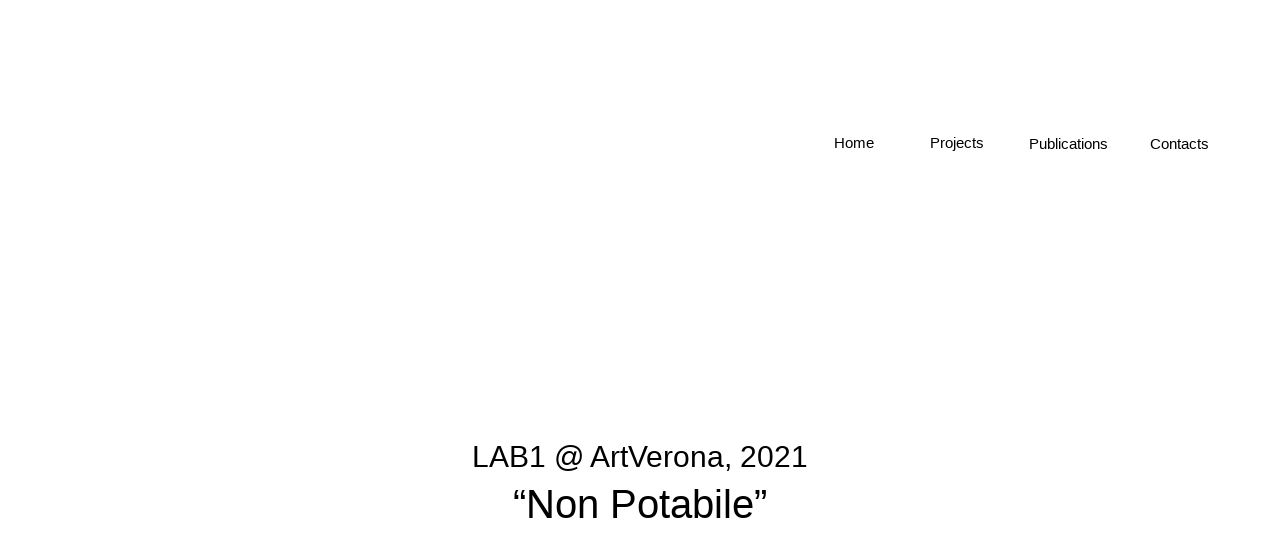

--- FILE ---
content_type: text/html
request_url: http://www.senzabagno.com/www.senzabagno.com/Non_potabile_ArtVerona.html
body_size: 3429
content:
<?xml version="1.0" encoding="UTF-8"?>
<!DOCTYPE html PUBLIC "-//W3C//DTD XHTML 1.0 Transitional//EN" "http://www.w3.org/TR/xhtml1/DTD/xhtml1-transitional.dtd">


<html xmlns="http://www.w3.org/1999/xhtml" xml:lang="it" lang="it">
  <head>
    <meta http-equiv="Content-Type" content="text/html; charset=UTF-8" />
    <meta name="Generator" content="iWeb 3.0.4" />
    <meta name="iWeb-Build" content="local-build-20220506" />
    <meta http-equiv="X-UA-Compatible" content="IE=EmulateIE7" />
    <meta name="viewport" content="width=1200" />
    <title>Non potabile ArtVerona</title>
    <link rel="stylesheet" type="text/css" media="screen,print" href="Non_potabile_ArtVerona_files/Non_potabile_ArtVerona.css" />
    <!--[if lt IE 8]><link rel='stylesheet' type='text/css' media='screen,print' href='Non_potabile_ArtVerona_files/Non_potabile_ArtVeronaIE.css'/><![endif]-->
    <!--[if gte IE 8]><link rel='stylesheet' type='text/css' media='screen,print' href='Media/IE8.css'/><![endif]-->
    <script type="text/javascript" src="Scripts/iWebSite.js"></script>
    <script type="text/javascript" src="Scripts/iWebImage.js"></script>
    <script type="text/javascript" src="Non_potabile_ArtVerona_files/Non_potabile_ArtVerona.js"></script>
  </head>
  <body style="background: rgb(255, 255, 255); margin: 0pt; " onload="onPageLoad();">
    <div style="text-align: center; ">
      <div style="margin-bottom: 0px; margin-left: auto; margin-right: auto; margin-top: 0px; overflow: hidden; position: relative; word-wrap: break-word;  background: rgb(255, 255, 255); text-align: left; width: 1200px; " id="body_content">
        <div style="float: left; margin-left: 0px; position: relative; width: 1200px; z-index: 0; " id="nav_layer">
          <div style="height: 0px; line-height: 0px; " class="bumper"> </div>
          <div style="clear: both; height: 0px; line-height: 0px; " class="spacer"> </div>
        </div>
        <div style="float: left; height: 0px; line-height: 0px; margin-left: 0px; position: relative; width: 1200px; z-index: 10; " id="header_layer">
          <div style="height: 0px; line-height: 0px; " class="bumper"> </div>
        </div>
        <div style="margin-left: 0px; position: relative; width: 1200px; z-index: 5; " id="body_layer">
          <div style="height: 0px; line-height: 0px; " class="bumper"> </div>
          <div id="id1" style="height: 1562px; left: 182px; position: absolute; top: 1521px; width: 852px; z-index: 1; " class="style_SkipStroke shape-with-text">
            <div class="text-content graphic_textbox_layout_style_default_External_852_1562" style="padding: 0px; ">
              <div class="graphic_textbox_layout_style_default">
                <p style="padding-top: 0pt; " class="paragraph_style">Premessa <span style="line-height: 17px; " class="style"><br /></span></p>
                <p class="paragraph_style_1">Eravamo d’accordo. Per lo <span class="style_1">stand </span>da presentare alla sezione <span class="style_1">no profit </span>LAB1 di ArtVerona non avremmo proposto un progetto, ma un singolo lavoro entro cui riversare l’anima del gruppo, un lavoro o un’azione che rappresentasse <span class="style_1">SenzaBagno </span>e insieme fosse comune denominatore delle nostre distinte pratiche artistiche. <span style="line-height: 17px; " class="style_2"><br /></span></p>
                <p class="paragraph_style_1">Nel confrontarci emergeva intanto un’esigenza comune, coerente all’idea di <span class="style_1">presentazione</span>, e quindi di condivisione con il visitatore interessato alla nostra realtà: ricorrevano parole come <span class="style_1">dono</span>, o <span class="style_1">souvenir</span>, termini che proiettano significati apparentemente distanti nel loro significato più intrinseco, ma che per noi s’accordavano perfettamente nel sottintendere l’atto di dare all’altro una parte di sé. <br /></p>
                <p class="paragraph_style"><br /></p>
                <p class="paragraph_style">Progetto <span style="line-height: 17px; " class="style"><br /></span></p>
                <p class="paragraph_style_1">Il risultato è una visione: portare il mare Adriatico, lasciarlo in dono.<br />In fiera si assiste a un’<span class="style_1">immagine </span>conseguente a una lunga serie di processi: mille bottiglie da 1,5l di acqua potabile, donate, recuperate, di nuovo riempite ma questa volta con acqua del mare, infine etichettate (su ogni bottiglia un’etichetta realizzata da SenzaBagno mostra il titolo del progetto “Non Potabile” e un numero di tiratura da 1 a 1000) e trasportate a Verona.<br />Sebbene allestite, in forma regolare, si è al cospetto di un’<span class="style_1">immagine </span>precaria, che non ha tempo di sedimentare, di fissarsi nello spazio: continua a evolversi, esaurirsi, a cambiar forma perdendo massa. La scelta di portare il mare in bottiglie è legata infatti all’idea di condivisione, al desiderio di creare un legame con il visitatore, libero di prenderne una porzione, dando così seguito all’azione, portar con sé un litro e mezzo di Adriatico, acqua che bagna la costa pescarese, fonte a cui attingiamo nella nostra pratica artistica e quotidiana. <span style="line-height: 17px; " class="style_2"><br /></span></p>
                <p class="paragraph_style_2"><br /></p>
                <p class="paragraph_style"><br /></p>
                <p class="paragraph_style"><br /></p>
                <p class="paragraph_style"><br /></p>
                <p class="paragraph_style"><br /></p>
                <p class="paragraph_style"><br /></p>
                <p class="paragraph_style"><br /></p>
                <p class="paragraph_style"><br /></p>
                <p class="paragraph_style"><br /></p>
                <p class="paragraph_style"><br /></p>
                <p class="paragraph_style"><br /></p>
                <p class="paragraph_style"><br /></p>
                <p class="paragraph_style"><br /></p>
                <p class="paragraph_style"><br /></p>
                <p class="paragraph_style"><br /></p>
                <p class="paragraph_style"><br /></p>
                <p class="paragraph_style"><br /></p>
                <p class="paragraph_style"><br /></p>
                <p class="paragraph_style"><br /></p>
                <p class="paragraph_style"><br /></p>
                <p class="paragraph_style"><br /></p>
                <p class="paragraph_style"><br /></p>
                <p class="paragraph_style"><br /></p>
                <p class="paragraph_style"><br /></p>
                <p class="paragraph_style"><br /></p>
                <p class="paragraph_style"><br /></p>
                <p class="paragraph_style"><br /></p>
                <p class="paragraph_style"><br /></p>
                <p class="paragraph_style">Considerazioni <span style="line-height: 17px; " class="style"><br /></span></p>
                <p class="paragraph_style_1">La complicità che ci ha unito nel dar vita al lavoro, nel riempire le bottiglie, l’euforia e la fatica e le incomprensioni che ci hanno accompagnato sino a Verona, ci proiettavano verso un unico fine, un lavoro che si presenta come una grande installazione, quaranta file da venticinque bottiglie l’una, piene di mare. <span style="line-height: 17px; " class="style_2"><br /></span></p>
                <p class="paragraph_style_1">Una figura unica ma non univoca, che ingloba, al pari dello stesso spirito su cui si fonda <span class="style_1">SenzaBagno</span>, otto punti di vista distinti ma assolutamente simbiotici: chi più interessato alla natura fallimentare-utopica dell’azione, chi alla fruibilità-potabilità del prodotto artistico, al ruolo del singolo e della collettività, al donare e al darsi, all'infinito e indefinito, allo sforzo fisico per la contemplazione. La stessa <span class="style_1">immagine, </span>d’altronde, lascia libera interpretazione a qualsiasi visitatore decida di portar via con sé il peso di una bottiglia e, insieme, una piccolissima parte del nostro <span class="style_1">mare</span>. <span style="line-height: 17px; " class="style_2"><br /></span></p>
                <p class="paragraph_style"><span style="line-height: 17px; " class="style_2"><br /></span></p>
                <p class="paragraph_style">Partnership <span style="line-height: 17px; " class="style"><br /></span></p>
                <p class="paragraph_style_1">L’area LAB1 di ArtVerona, che prevede una <span class="style_1">partnership </span>tra associazione e istituzione, ci ha messo in contatto con il Museo Zauli di Faenza. E’ nata così l’idea di lasciar realizzare al Museo la millesima etichetta in ceramica, verosimilmente corrispondente, in forma, misura e contenuto all’etichetta originale apposta su ogni singola bottiglia. <span style="line-height: 17px; " class="style_2"><br /></span></p>
                <p class="paragraph_style_1">Esposta sulla parete laterale dello <span class="style_1">stand</span>, rimane effettivamente l’unico elemento immutabile dell’intero lavoro. <span style="line-height: 17px; " class="style_2"><br /></span></p>
              </div>
            </div>
          </div>
          


          <div id="id2" style="height: 104px; left: 260px; position: absolute; top: 433px; width: 680px; z-index: 1; " class="style_SkipStroke shape-with-text">
            <div class="text-content graphic_textbox_layout_style_default_External_680_104" style="padding: 0px; ">
              <div class="graphic_textbox_layout_style_default">
                <p style="padding-top: 0pt; " class="paragraph_style_3"><span class="style_3">LAB1 @ ArtVerona, 2021 <br /></span></p>
                <p style="padding-bottom: 0pt; " class="paragraph_style_4">“Non Potabile”</p>
              </div>
            </div>
          </div>
          


          <div id="id3" style="height: 30px; left: 1106px; position: absolute; top: 130px; width: 68px; z-index: 1; " class="style_SkipStroke shape-with-text">
            <div class="text-content graphic_textbox_layout_style_default_External_68_30" style="padding: 0px; ">
              <div class="graphic_textbox_layout_style_default">
                <p style="padding-bottom: 0pt; padding-top: 0pt; " class="Body"><a class="class1" title="SenzaBagno_Contacts.html" href="SenzaBagno_Contacts.html">Contacts</a></p>
              </div>
            </div>
          </div>
          


          <div id="id4" style="height: 35px; left: 886px; position: absolute; top: 128px; width: 72px; z-index: 1; " class="style_SkipStroke shape-with-text">
            <div class="text-content graphic_textbox_layout_style_default_External_72_35" style="padding: 0px; ">
              <div class="graphic_textbox_layout_style_default">
                <p style="padding-bottom: 0pt; padding-top: 0pt; " class="paragraph_style_5"><a class="class2" title="SenzaBagno_Projects.html" href="SenzaBagno_Projects.html">Projects</a></p>
              </div>
            </div>
          </div>
          


          <div id="id5" style="height: 35px; left: 790px; position: absolute; top: 128px; width: 72px; z-index: 1; " class="style_SkipStroke shape-with-text">
            <div class="text-content graphic_textbox_layout_style_default_External_72_35" style="padding: 0px; ">
              <div class="graphic_textbox_layout_style_default">
                <p style="padding-bottom: 0pt; padding-top: 0pt; " class="paragraph_style_5"><a class="class3" title="SenzaBagno_home.html" href="SenzaBagno_home.html">Home</a></p>
              </div>
            </div>
          </div>
          


          <div id="id6" style="height: 34px; left: 985px; position: absolute; top: 129px; width: 104px; z-index: 1; " class="style_SkipStroke shape-with-text">
            <div class="text-content graphic_textbox_layout_style_default_External_104_34" style="padding: 0px; ">
              <div class="graphic_textbox_layout_style_default">
                <p style="padding-bottom: 0pt; padding-top: 0pt; " class="paragraph_style_5"><a class="class4" title="SenzaBagno_Pubblicazioni.html" href="SenzaBagno_Pubblicazioni.html">Publications</a></p>
              </div>
            </div>
          </div>
          


          <div style="height: 557px; width: 836px;  height: 557px; left: 181px; position: absolute; top: 2019px; width: 836px; z-index: 1; " class="tinyText style_SkipStroke_1 stroke_0">
            <img src="Non_potabile_ArtVerona_files/PEL_8056%20copia.jpg" alt="" style="border: none; height: 558px; width: 836px; " />
          </div>
          


          <div id="id7" style="height: 44px; left: 711px; position: absolute; top: 2588px; width: 313px; z-index: 1; " class="style_SkipStroke shape-with-text">
            <div class="text-content graphic_textbox_layout_style_default_External_313_44" style="padding: 0px; ">
              <div class="graphic_textbox_layout_style_default">
                <p style="padding-top: 0pt; " class="paragraph_style_6">SenzaBagno “Non Potabile” installation view, ArtVerona 2021 <br /></p>
                <p style="padding-bottom: 0pt; " class="paragraph_style_6">ph. Michele Alberto Sereni</p>
              </div>
            </div>
          </div>
          


          <div style="height: 556px; width: 834px;  height: 556px; left: 183px; position: absolute; top: 771px; width: 834px; z-index: 1; " class="tinyText style_SkipStroke_1 stroke_0">
            <img src="Non_potabile_ArtVerona_files/Fot%20021%20copia.jpg" alt="" style="border: none; height: 556px; width: 834px; " />
          </div>
          


          <div style="height: 833px; width: 833px;  height: 833px; left: 183px; position: absolute; top: 3220px; width: 833px; z-index: 1; " class="tinyText style_SkipStroke_1 stroke_0">
            <img src="Non_potabile_ArtVerona_files/IMG_4811%20ok.jpg" alt="" style="border: none; height: 833px; width: 833px; " />
          </div>
          <div style="height: 3083px; line-height: 3083px; " class="spacer"> </div>
        </div>
        <div style="height: 2000px; margin-left: 0px; position: relative; width: 1200px; z-index: 15; " id="footer_layer">
          <div style="height: 0px; line-height: 0px; " class="bumper"> </div>
          <div style="height: 556px; width: 834px;  height: 556px; left: 183px; position: absolute; top: 1062px; width: 834px; z-index: 1; " class="tinyText style_SkipStroke_1 stroke_0">
            <img src="Non_potabile_ArtVerona_files/PEL_8057%20copia.jpg" alt="" style="border: none; height: 556px; width: 834px; " />
          </div>
          


          <div id="id8" style="height: 44px; left: 712px; position: absolute; top: 1647px; width: 313px; z-index: 1; " class="style_SkipStroke shape-with-text">
            <div class="text-content graphic_textbox_layout_style_default_External_313_44" style="padding: 0px; ">
              <div class="graphic_textbox_layout_style_default">
                <p style="padding-top: 0pt; " class="paragraph_style_6">SenzaBagno “Non Potabile” installation view, ArtVerona 2021 <br /></p>
                <p style="padding-bottom: 0pt; " class="paragraph_style_6">ph. Michele Alberto Sereni</p>
              </div>
            </div>
          </div>
        </div>
      </div>
    </div>
  </body>
</html>


